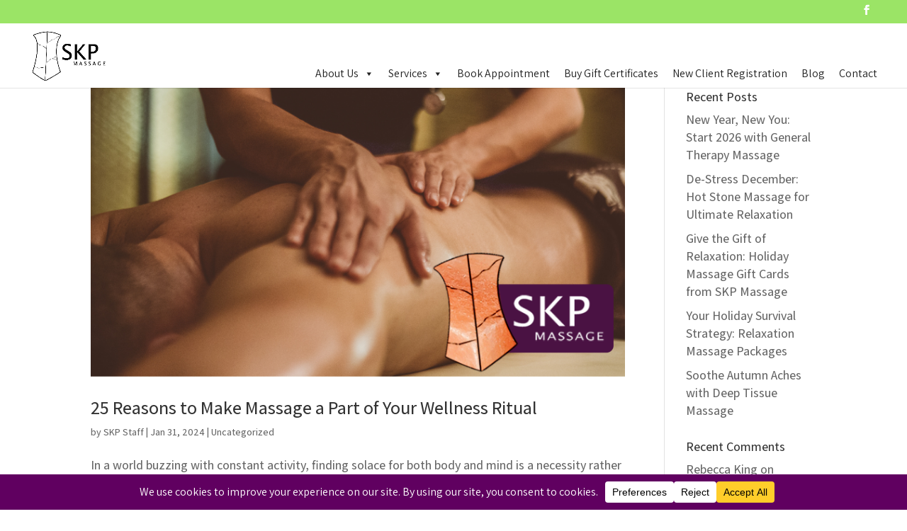

--- FILE ---
content_type: text/css
request_url: https://skpmassage.com/wp-content/themes/massage-divi-child/style.css?ver=4.27.5
body_size: 743
content:
/**
 * Theme Name:     Massage Divi Child
 * Author:         SiteCreation
 * Template:       Divi
 * Text Domain:	   massage-divi-child
 * Description:    Smart. Flexible. Beautiful.
 * Author URI:     https://sitecreation.de
 * Version:        1.0
 */


.et_pb_button {
-webkit-border-radius: 3px;
    -moz-border-radius: 3px;
    border-radius: 3px;
background: #c41b7b;
color: #fff !important;
border-color: #c41b7b;
}

.et_pb_button:hover {
background: #88054e;
}

.et-pb-controllers a {
    display: inline-block;
    width: 15px;
    height: 15px;
}

.et-pb-arrow-prev, .et-pb-arrow-next {
font-size: 90px;
}


#top-menu .phone a {
    background: #c41b7b !important;
    padding: 10px 15px;
    -webkit-border-radius: 5px;
    -moz-border-radius: 5px;
    border-radius: 5px;
    color: #fff;
    line-height: 14px;
    height: 36px;
    padding-bottom: 28px !important;
}

.team {
text-align: center !important;
}

.team .et_pb_team_member_image img {
    -webkit-border-radius: 50%;
    -moz-border-radius: 50%;
    border-radius: 50%;
}

.et_pb_member_social_links a {
    background: #999;
color: #fff !important;
    padding: 8px;
-webkit-border-radius: 20px;
-moz-border-radius: 20px;
border-radius: 20px;
    width: 40px;
    height: 40px;
}

.et_pb_member_social_links a:hover {
    background: #c41b7b;
color: #fff !important;
}

.et_pb_counter_amount {
background-color: #c41b7b !important;
-webkit-border-radius: 25px;
-moz-border-radius: 25px;
border-radius: 25px;
font-size: 16px;
padding: 6px 20px;
}

.et_pb_bg_layout_light .et_pb_counter_title {
margin-bottom: -24px;
    z-index: 1000;
    position: absolute;
    color: #fff;
    font-size: 16px;
    padding: 6px 20px;
font-weight: bold;
text-shadow: 0px;
}


.et_pb_counter_container {
background: #fff !important;
}

.et_pb_sum, .et_pb_pricing li a, .et_overlay:before, .et_pb_member_social_links a:hover, .woocommerce-page #content input.button:hover .et_pb_widget li a:hover, .et_pb_bg_layout_light .et_pb_promo_button, .et_pb_bg_layout_light.et_pb_module.et_pb_button, .et_pb_bg_layout_light .et_pb_more_button, .et_pb_filterable_portfolio .et_pb_portfolio_filters li a.active, .et_pb_filterable_portfolio .et_pb_portofolio_pagination ul li a.active, .et_pb_gallery .et_pb_gallery_pagination ul li a.active, .et_pb_contact_submit, .et_pb_bg_layout_light .et_pb_newsletter_button {
    color: #c41b7b;
}

.et_pb_counter_amount, .et_pb_featured_table .et_pb_pricing_heading, .et_quote_content, .et_link_content, .et_audio_content {
    background-color: #c41b7b;
}

.et_pb_pricing li span:before {
    border-color: #c41b7b;
}

. et_pb_pricing_table_button {
color: #fff !important;
}

.et_pb_toggle_close {
background-color: #c41b7b;
}


.et_pb_toggle {
    border: 1px solid #c41b7b;
}

.et_pb_toggle_close h5.et_pb_toggle_title {
    color: #fff;
}

.et_pb_toggle_title:before {
color: #88054e;
}

.form-submit .et_pb_button {
color: #fff;
}

.form-submit .et_pb_button:hover {
background: #88054e !important;
}

.entry-content a, .comment a, #respond a {
color: #c41b7b;
}

#top-menu li.current-menu-item > a {
color: #c41b7b;
}

#top-menu li a {
font-size: 16px;
}

--- FILE ---
content_type: text/css
request_url: https://skpmassage.com/wp-content/et-cache/global/et-divi-customizer-global.min.css?ver=1764950345
body_size: 1703
content:
body,.et_pb_column_1_2 .et_quote_content blockquote cite,.et_pb_column_1_2 .et_link_content a.et_link_main_url,.et_pb_column_1_3 .et_quote_content blockquote cite,.et_pb_column_3_8 .et_quote_content blockquote cite,.et_pb_column_1_4 .et_quote_content blockquote cite,.et_pb_blog_grid .et_quote_content blockquote cite,.et_pb_column_1_3 .et_link_content a.et_link_main_url,.et_pb_column_3_8 .et_link_content a.et_link_main_url,.et_pb_column_1_4 .et_link_content a.et_link_main_url,.et_pb_blog_grid .et_link_content a.et_link_main_url,body .et_pb_bg_layout_light .et_pb_post p,body .et_pb_bg_layout_dark .et_pb_post p{font-size:18px}.et_pb_slide_content,.et_pb_best_value{font-size:20px}body{line-height:1.4em}#et_search_icon:hover,.mobile_menu_bar:before,.mobile_menu_bar:after,.et_toggle_slide_menu:after,.et-social-icon a:hover,.et_pb_sum,.et_pb_pricing li a,.et_pb_pricing_table_button,.et_overlay:before,.entry-summary p.price ins,.et_pb_member_social_links a:hover,.et_pb_widget li a:hover,.et_pb_filterable_portfolio .et_pb_portfolio_filters li a.active,.et_pb_filterable_portfolio .et_pb_portofolio_pagination ul li a.active,.et_pb_gallery .et_pb_gallery_pagination ul li a.active,.wp-pagenavi span.current,.wp-pagenavi a:hover,.nav-single a,.tagged_as a,.posted_in a{color:#9be466}.et_pb_contact_submit,.et_password_protected_form .et_submit_button,.et_pb_bg_layout_light .et_pb_newsletter_button,.comment-reply-link,.form-submit .et_pb_button,.et_pb_bg_layout_light .et_pb_promo_button,.et_pb_bg_layout_light .et_pb_more_button,.et_pb_contact p input[type="checkbox"]:checked+label i:before,.et_pb_bg_layout_light.et_pb_module.et_pb_button{color:#9be466}.footer-widget h4{color:#9be466}.et-search-form,.nav li ul,.et_mobile_menu,.footer-widget li:before,.et_pb_pricing li:before,blockquote{border-color:#9be466}.et_pb_counter_amount,.et_pb_featured_table .et_pb_pricing_heading,.et_quote_content,.et_link_content,.et_audio_content,.et_pb_post_slider.et_pb_bg_layout_dark,.et_slide_in_menu_container,.et_pb_contact p input[type="radio"]:checked+label i:before{background-color:#9be466}a{color:#9be466}.nav li ul{border-color:#641155}.et_secondary_nav_enabled #page-container #top-header{background-color:#9be466!important}#et-secondary-nav li ul{background-color:#9be466}.et_header_style_centered .mobile_nav .select_page,.et_header_style_split .mobile_nav .select_page,.et_nav_text_color_light #top-menu>li>a,.et_nav_text_color_dark #top-menu>li>a,#top-menu a,.et_mobile_menu li a,.et_nav_text_color_light .et_mobile_menu li a,.et_nav_text_color_dark .et_mobile_menu li a,#et_search_icon:before,.et_search_form_container input,span.et_close_search_field:after,#et-top-navigation .et-cart-info{color:#641155}.et_search_form_container input::-moz-placeholder{color:#641155}.et_search_form_container input::-webkit-input-placeholder{color:#641155}.et_search_form_container input:-ms-input-placeholder{color:#641155}#top-menu li a{font-size:24px}body.et_vertical_nav .container.et_search_form_container .et-search-form input{font-size:24px!important}#top-menu li a,.et_search_form_container input{font-weight:bold;font-style:normal;text-transform:none;text-decoration:none}.et_search_form_container input::-moz-placeholder{font-weight:bold;font-style:normal;text-transform:none;text-decoration:none}.et_search_form_container input::-webkit-input-placeholder{font-weight:bold;font-style:normal;text-transform:none;text-decoration:none}.et_search_form_container input:-ms-input-placeholder{font-weight:bold;font-style:normal;text-transform:none;text-decoration:none}#top-menu li.current-menu-ancestor>a,#top-menu li.current-menu-item>a,#top-menu li.current_page_item>a{color:#641155}#main-footer .footer-widget h4,#main-footer .widget_block h1,#main-footer .widget_block h2,#main-footer .widget_block h3,#main-footer .widget_block h4,#main-footer .widget_block h5,#main-footer .widget_block h6{color:#9be466}.footer-widget li:before{border-color:#9be466}#footer-widgets .footer-widget li:before{top:12.3px}#footer-bottom{background-color:#9be466}#footer-info,#footer-info a{color:#00c617}#footer-info,#footer-info a{font-weight:bold;font-style:normal;text-transform:none;text-decoration:none}#footer-bottom .et-social-icon a{color:#00c617}@media only screen and (min-width:981px){.et_header_style_left #et-top-navigation,.et_header_style_split #et-top-navigation{padding:51px 0 0 0}.et_header_style_left #et-top-navigation nav>ul>li>a,.et_header_style_split #et-top-navigation nav>ul>li>a{padding-bottom:51px}.et_header_style_split .centered-inline-logo-wrap{width:101px;margin:-101px 0}.et_header_style_split .centered-inline-logo-wrap #logo{max-height:101px}.et_pb_svg_logo.et_header_style_split .centered-inline-logo-wrap #logo{height:101px}.et_header_style_centered #top-menu>li>a{padding-bottom:18px}.et_header_style_slide #et-top-navigation,.et_header_style_fullscreen #et-top-navigation{padding:42px 0 42px 0!important}.et_header_style_centered #main-header .logo_container{height:101px}#logo{max-height:100%}.et_pb_svg_logo #logo{height:100%}.et_header_style_left .et-fixed-header #et-top-navigation,.et_header_style_split .et-fixed-header #et-top-navigation{padding:35px 0 0 0}.et_header_style_left .et-fixed-header #et-top-navigation nav>ul>li>a,.et_header_style_split .et-fixed-header #et-top-navigation nav>ul>li>a{padding-bottom:35px}.et_header_style_centered header#main-header.et-fixed-header .logo_container{height:69px}.et_header_style_split #main-header.et-fixed-header .centered-inline-logo-wrap{width:69px;margin:-69px 0}.et_header_style_split .et-fixed-header .centered-inline-logo-wrap #logo{max-height:69px}.et_pb_svg_logo.et_header_style_split .et-fixed-header .centered-inline-logo-wrap #logo{height:69px}.et_header_style_slide .et-fixed-header #et-top-navigation,.et_header_style_fullscreen .et-fixed-header #et-top-navigation{padding:26px 0 26px 0!important}.et_fixed_nav #page-container .et-fixed-header#top-header{background-color:#9be466!important}.et_fixed_nav #page-container .et-fixed-header#top-header #et-secondary-nav li ul{background-color:#9be466}.et-fixed-header #top-menu a,.et-fixed-header #et_search_icon:before,.et-fixed-header #et_top_search .et-search-form input,.et-fixed-header .et_search_form_container input,.et-fixed-header .et_close_search_field:after,.et-fixed-header #et-top-navigation .et-cart-info{color:#641155!important}.et-fixed-header .et_search_form_container input::-moz-placeholder{color:#641155!important}.et-fixed-header .et_search_form_container input::-webkit-input-placeholder{color:#641155!important}.et-fixed-header .et_search_form_container input:-ms-input-placeholder{color:#641155!important}.et-fixed-header #top-menu li.current-menu-ancestor>a,.et-fixed-header #top-menu li.current-menu-item>a,.et-fixed-header #top-menu li.current_page_item>a{color:#641155!important}}@media only screen and (min-width:1350px){.et_pb_row{padding:27px 0}.et_pb_section{padding:54px 0}.single.et_pb_pagebuilder_layout.et_full_width_page .et_post_meta_wrapper{padding-top:81px}.et_pb_fullwidth_section{padding:0}}	h1,h2,h3,h4,h5,h6{font-family:'Assistant',Helvetica,Arial,Lucida,sans-serif}body,input,textarea,select{font-family:'Assistant',Helvetica,Arial,Lucida,sans-serif}#main-header,#et-top-navigation{font-family:'Assistant',Helvetica,Arial,Lucida,sans-serif}#registrations_first_name{width:90%;padding:10px;border-radius:1vw}#registrations_last_name{width:90%;padding:10px;border-radius:1vw}#registrations_mobile_phone{width:90%;padding:10px;border-radius:1vw}#registrations_address_line_1{width:90%;padding:10px;border-radius:1vw}#registrations_city{width:90%;padding:10px;border-radius:1vw}#registrations_country{width:90%;padding:10px;border-radius:1vw}#registrations_state{width:90%;padding:10px;border-radius:1vw}#registrations_postal_code{width:90%;padding:10px;border-radius:1vw}#registrations_email{width:90%;padding:10px;border-radius:1vw}#registrations_password{width:90%;padding:10px;border-radius:1vw}#registrations_notes{width:90%;padding:10px;border-radius:1vw}#hc-register{width:90%;padding:10px;border-radius:1vw}#\35 b478596e4e>div.hc-privacy-footer>a>img{display:none!important}#\35 b436356e4e>div.hc_footer>a>img{display:none!important}#appointment-datepicker-div-5b436356e4e>div{width:90%;padding:10px;border-radius:1vw}#session_type{width:90%;padding:10px;border-radius:1vw}#options_staff_ids_{width:90%;padding:10px;border-radius:1vw}#hc-appointment_form_5b436356e4e>div>div:nth-child(2)>span{color:white!important}#\35 b436356e4e>a.action_icon.my_account_version>span{color:white!important}#appointment-datepicker-div-5b761566e4e>div>table{table-layout:fixed!important}#appointment-datepicker-div-5b761566e4e>div{width:100%!important}#\35 b761566e4e>div.header>h1>span{color:white!important;text-shadow:1px 1px #600061}#hc-appointment_form_5b761566e4e>div>div:nth-child(2){color:white!important;text-shadow:1px 1px #600061}#\35 b761566e4e>a.action_icon.my_account_version>span{color:white!important;text-shadow:1px 1px #600061}#no_appointments_message{color:white!important}

--- FILE ---
content_type: text/javascript
request_url: https://skpmassage.com/wp-content/uploads/wtfdivi/wp_footer.js?ver=1761059214
body_size: 111
content:
jQuery('#footer-info').html("<span class=\"divibooster_year\"><\/span><script>jQuery(function($){$(\".divibooster_year\").text(new Date().getFullYear());});<\/script> SKP Massage All Rights Reserved. | <a href=\"https:\/\/unifymts.com\/\" target=\"_blank\">Website Design Toledo by UNIFY marketing & technology solutions<\/a><br \/>\r\n<a href=\"https:\/\/skpmassage.com\/privacy-policy\">Cookie Policy | Privacy Policy<\/a>\r\n");jQuery(function($){});